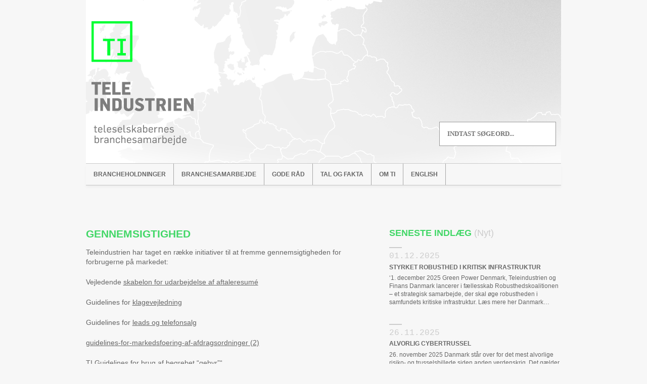

--- FILE ---
content_type: text/html; charset=UTF-8
request_url: https://www.teleindu.dk/branchesamarbejde/gennemsigtighed/
body_size: 10289
content:
<!DOCTYPE html>
    <!--[if lt IE 7]>      <html class="no-js lt-ie9 lt-ie8 lt-ie7"> <![endif]-->
    <!--[if IE 7]>         <html class="no-js lt-ie9 lt-ie8"> <![endif]-->
    <!--[if IE 8]>         <html class="no-js lt-ie9"> <![endif]-->
    <!--[if gt IE 8]><!--> <html class="no-js"> <!--<![endif]-->
	<head>
		<title>Teleindustrien &#8211; Teleselskabernes branchesamarbejde - Teleselskabernes Branchesamarbejde | Gennemsigtighed</title>
		<meta charset="UTF-8" />
	  	<meta http-equiv="X-UA-Compatible" content="IE=edge,chrome=1">
		<meta name="viewport" content="width=device-width">
		<meta name="description" content="Teleselskabernes Branchesamarbejde">
		<meta property="og:title" content="Teleindustrien" />
        <meta property="og:type" content="website" />
        <meta property="og:image" content="https://www.teleindu.dk/wp-content/themes/teleindustrien/fb.jpg" />
        <meta property="og:url" content="https://www.teleindu.dk/" />
        <meta property="og:site_name" content="Teleindustrien" />
        <meta property="og:description" content="Teleselskabernes Branchesamarbejde" />
		<link rel="pingback" href="https://www.teleindu.dk/xmlrpc.php" />
		<link rel="shortcut icon" href="https://www.teleindu.dk/wp-content/themes/teleindustrien/favicon.ico"/>
		<!-- html5.js for IE less than 9 -->
            <!--[if lt IE 9]>
                <script src="https://html5shim.googlecode.com/svn/trunk/html5.js"></script>
            <![endif]-->
        
        <!-- css3-mediaqueries.js for IE less than 9 -->
            <!--[if lt IE 9]>
                <script src="https://css3-mediaqueries-js.googlecode.com/svn/trunk/css3-mediaqueries.js"></script>
            <![endif]-->
		<meta name='robots' content='max-image-preview:large' />
<link rel='dns-prefetch' href='//ajax.googleapis.com' />
<script type="text/javascript">
window._wpemojiSettings = {"baseUrl":"https:\/\/s.w.org\/images\/core\/emoji\/14.0.0\/72x72\/","ext":".png","svgUrl":"https:\/\/s.w.org\/images\/core\/emoji\/14.0.0\/svg\/","svgExt":".svg","source":{"concatemoji":"https:\/\/www.teleindu.dk\/wp-includes\/js\/wp-emoji-release.min.js?ver=6.2.8"}};
/*! This file is auto-generated */
!function(e,a,t){var n,r,o,i=a.createElement("canvas"),p=i.getContext&&i.getContext("2d");function s(e,t){p.clearRect(0,0,i.width,i.height),p.fillText(e,0,0);e=i.toDataURL();return p.clearRect(0,0,i.width,i.height),p.fillText(t,0,0),e===i.toDataURL()}function c(e){var t=a.createElement("script");t.src=e,t.defer=t.type="text/javascript",a.getElementsByTagName("head")[0].appendChild(t)}for(o=Array("flag","emoji"),t.supports={everything:!0,everythingExceptFlag:!0},r=0;r<o.length;r++)t.supports[o[r]]=function(e){if(p&&p.fillText)switch(p.textBaseline="top",p.font="600 32px Arial",e){case"flag":return s("\ud83c\udff3\ufe0f\u200d\u26a7\ufe0f","\ud83c\udff3\ufe0f\u200b\u26a7\ufe0f")?!1:!s("\ud83c\uddfa\ud83c\uddf3","\ud83c\uddfa\u200b\ud83c\uddf3")&&!s("\ud83c\udff4\udb40\udc67\udb40\udc62\udb40\udc65\udb40\udc6e\udb40\udc67\udb40\udc7f","\ud83c\udff4\u200b\udb40\udc67\u200b\udb40\udc62\u200b\udb40\udc65\u200b\udb40\udc6e\u200b\udb40\udc67\u200b\udb40\udc7f");case"emoji":return!s("\ud83e\udef1\ud83c\udffb\u200d\ud83e\udef2\ud83c\udfff","\ud83e\udef1\ud83c\udffb\u200b\ud83e\udef2\ud83c\udfff")}return!1}(o[r]),t.supports.everything=t.supports.everything&&t.supports[o[r]],"flag"!==o[r]&&(t.supports.everythingExceptFlag=t.supports.everythingExceptFlag&&t.supports[o[r]]);t.supports.everythingExceptFlag=t.supports.everythingExceptFlag&&!t.supports.flag,t.DOMReady=!1,t.readyCallback=function(){t.DOMReady=!0},t.supports.everything||(n=function(){t.readyCallback()},a.addEventListener?(a.addEventListener("DOMContentLoaded",n,!1),e.addEventListener("load",n,!1)):(e.attachEvent("onload",n),a.attachEvent("onreadystatechange",function(){"complete"===a.readyState&&t.readyCallback()})),(e=t.source||{}).concatemoji?c(e.concatemoji):e.wpemoji&&e.twemoji&&(c(e.twemoji),c(e.wpemoji)))}(window,document,window._wpemojiSettings);
</script>
<style type="text/css">
img.wp-smiley,
img.emoji {
	display: inline !important;
	border: none !important;
	box-shadow: none !important;
	height: 1em !important;
	width: 1em !important;
	margin: 0 0.07em !important;
	vertical-align: -0.1em !important;
	background: none !important;
	padding: 0 !important;
}
</style>
	<link rel='stylesheet' id='wp-block-library-css' href='https://www.teleindu.dk/wp-includes/css/dist/block-library/style.min.css?ver=6.2.8' type='text/css' media='all' />
<link rel='stylesheet' id='classic-theme-styles-css' href='https://www.teleindu.dk/wp-includes/css/classic-themes.min.css?ver=6.2.8' type='text/css' media='all' />
<style id='global-styles-inline-css' type='text/css'>
body{--wp--preset--color--black: #000000;--wp--preset--color--cyan-bluish-gray: #abb8c3;--wp--preset--color--white: #ffffff;--wp--preset--color--pale-pink: #f78da7;--wp--preset--color--vivid-red: #cf2e2e;--wp--preset--color--luminous-vivid-orange: #ff6900;--wp--preset--color--luminous-vivid-amber: #fcb900;--wp--preset--color--light-green-cyan: #7bdcb5;--wp--preset--color--vivid-green-cyan: #00d084;--wp--preset--color--pale-cyan-blue: #8ed1fc;--wp--preset--color--vivid-cyan-blue: #0693e3;--wp--preset--color--vivid-purple: #9b51e0;--wp--preset--gradient--vivid-cyan-blue-to-vivid-purple: linear-gradient(135deg,rgba(6,147,227,1) 0%,rgb(155,81,224) 100%);--wp--preset--gradient--light-green-cyan-to-vivid-green-cyan: linear-gradient(135deg,rgb(122,220,180) 0%,rgb(0,208,130) 100%);--wp--preset--gradient--luminous-vivid-amber-to-luminous-vivid-orange: linear-gradient(135deg,rgba(252,185,0,1) 0%,rgba(255,105,0,1) 100%);--wp--preset--gradient--luminous-vivid-orange-to-vivid-red: linear-gradient(135deg,rgba(255,105,0,1) 0%,rgb(207,46,46) 100%);--wp--preset--gradient--very-light-gray-to-cyan-bluish-gray: linear-gradient(135deg,rgb(238,238,238) 0%,rgb(169,184,195) 100%);--wp--preset--gradient--cool-to-warm-spectrum: linear-gradient(135deg,rgb(74,234,220) 0%,rgb(151,120,209) 20%,rgb(207,42,186) 40%,rgb(238,44,130) 60%,rgb(251,105,98) 80%,rgb(254,248,76) 100%);--wp--preset--gradient--blush-light-purple: linear-gradient(135deg,rgb(255,206,236) 0%,rgb(152,150,240) 100%);--wp--preset--gradient--blush-bordeaux: linear-gradient(135deg,rgb(254,205,165) 0%,rgb(254,45,45) 50%,rgb(107,0,62) 100%);--wp--preset--gradient--luminous-dusk: linear-gradient(135deg,rgb(255,203,112) 0%,rgb(199,81,192) 50%,rgb(65,88,208) 100%);--wp--preset--gradient--pale-ocean: linear-gradient(135deg,rgb(255,245,203) 0%,rgb(182,227,212) 50%,rgb(51,167,181) 100%);--wp--preset--gradient--electric-grass: linear-gradient(135deg,rgb(202,248,128) 0%,rgb(113,206,126) 100%);--wp--preset--gradient--midnight: linear-gradient(135deg,rgb(2,3,129) 0%,rgb(40,116,252) 100%);--wp--preset--duotone--dark-grayscale: url('#wp-duotone-dark-grayscale');--wp--preset--duotone--grayscale: url('#wp-duotone-grayscale');--wp--preset--duotone--purple-yellow: url('#wp-duotone-purple-yellow');--wp--preset--duotone--blue-red: url('#wp-duotone-blue-red');--wp--preset--duotone--midnight: url('#wp-duotone-midnight');--wp--preset--duotone--magenta-yellow: url('#wp-duotone-magenta-yellow');--wp--preset--duotone--purple-green: url('#wp-duotone-purple-green');--wp--preset--duotone--blue-orange: url('#wp-duotone-blue-orange');--wp--preset--font-size--small: 13px;--wp--preset--font-size--medium: 20px;--wp--preset--font-size--large: 36px;--wp--preset--font-size--x-large: 42px;--wp--preset--spacing--20: 0.44rem;--wp--preset--spacing--30: 0.67rem;--wp--preset--spacing--40: 1rem;--wp--preset--spacing--50: 1.5rem;--wp--preset--spacing--60: 2.25rem;--wp--preset--spacing--70: 3.38rem;--wp--preset--spacing--80: 5.06rem;--wp--preset--shadow--natural: 6px 6px 9px rgba(0, 0, 0, 0.2);--wp--preset--shadow--deep: 12px 12px 50px rgba(0, 0, 0, 0.4);--wp--preset--shadow--sharp: 6px 6px 0px rgba(0, 0, 0, 0.2);--wp--preset--shadow--outlined: 6px 6px 0px -3px rgba(255, 255, 255, 1), 6px 6px rgba(0, 0, 0, 1);--wp--preset--shadow--crisp: 6px 6px 0px rgba(0, 0, 0, 1);}:where(.is-layout-flex){gap: 0.5em;}body .is-layout-flow > .alignleft{float: left;margin-inline-start: 0;margin-inline-end: 2em;}body .is-layout-flow > .alignright{float: right;margin-inline-start: 2em;margin-inline-end: 0;}body .is-layout-flow > .aligncenter{margin-left: auto !important;margin-right: auto !important;}body .is-layout-constrained > .alignleft{float: left;margin-inline-start: 0;margin-inline-end: 2em;}body .is-layout-constrained > .alignright{float: right;margin-inline-start: 2em;margin-inline-end: 0;}body .is-layout-constrained > .aligncenter{margin-left: auto !important;margin-right: auto !important;}body .is-layout-constrained > :where(:not(.alignleft):not(.alignright):not(.alignfull)){max-width: var(--wp--style--global--content-size);margin-left: auto !important;margin-right: auto !important;}body .is-layout-constrained > .alignwide{max-width: var(--wp--style--global--wide-size);}body .is-layout-flex{display: flex;}body .is-layout-flex{flex-wrap: wrap;align-items: center;}body .is-layout-flex > *{margin: 0;}:where(.wp-block-columns.is-layout-flex){gap: 2em;}.has-black-color{color: var(--wp--preset--color--black) !important;}.has-cyan-bluish-gray-color{color: var(--wp--preset--color--cyan-bluish-gray) !important;}.has-white-color{color: var(--wp--preset--color--white) !important;}.has-pale-pink-color{color: var(--wp--preset--color--pale-pink) !important;}.has-vivid-red-color{color: var(--wp--preset--color--vivid-red) !important;}.has-luminous-vivid-orange-color{color: var(--wp--preset--color--luminous-vivid-orange) !important;}.has-luminous-vivid-amber-color{color: var(--wp--preset--color--luminous-vivid-amber) !important;}.has-light-green-cyan-color{color: var(--wp--preset--color--light-green-cyan) !important;}.has-vivid-green-cyan-color{color: var(--wp--preset--color--vivid-green-cyan) !important;}.has-pale-cyan-blue-color{color: var(--wp--preset--color--pale-cyan-blue) !important;}.has-vivid-cyan-blue-color{color: var(--wp--preset--color--vivid-cyan-blue) !important;}.has-vivid-purple-color{color: var(--wp--preset--color--vivid-purple) !important;}.has-black-background-color{background-color: var(--wp--preset--color--black) !important;}.has-cyan-bluish-gray-background-color{background-color: var(--wp--preset--color--cyan-bluish-gray) !important;}.has-white-background-color{background-color: var(--wp--preset--color--white) !important;}.has-pale-pink-background-color{background-color: var(--wp--preset--color--pale-pink) !important;}.has-vivid-red-background-color{background-color: var(--wp--preset--color--vivid-red) !important;}.has-luminous-vivid-orange-background-color{background-color: var(--wp--preset--color--luminous-vivid-orange) !important;}.has-luminous-vivid-amber-background-color{background-color: var(--wp--preset--color--luminous-vivid-amber) !important;}.has-light-green-cyan-background-color{background-color: var(--wp--preset--color--light-green-cyan) !important;}.has-vivid-green-cyan-background-color{background-color: var(--wp--preset--color--vivid-green-cyan) !important;}.has-pale-cyan-blue-background-color{background-color: var(--wp--preset--color--pale-cyan-blue) !important;}.has-vivid-cyan-blue-background-color{background-color: var(--wp--preset--color--vivid-cyan-blue) !important;}.has-vivid-purple-background-color{background-color: var(--wp--preset--color--vivid-purple) !important;}.has-black-border-color{border-color: var(--wp--preset--color--black) !important;}.has-cyan-bluish-gray-border-color{border-color: var(--wp--preset--color--cyan-bluish-gray) !important;}.has-white-border-color{border-color: var(--wp--preset--color--white) !important;}.has-pale-pink-border-color{border-color: var(--wp--preset--color--pale-pink) !important;}.has-vivid-red-border-color{border-color: var(--wp--preset--color--vivid-red) !important;}.has-luminous-vivid-orange-border-color{border-color: var(--wp--preset--color--luminous-vivid-orange) !important;}.has-luminous-vivid-amber-border-color{border-color: var(--wp--preset--color--luminous-vivid-amber) !important;}.has-light-green-cyan-border-color{border-color: var(--wp--preset--color--light-green-cyan) !important;}.has-vivid-green-cyan-border-color{border-color: var(--wp--preset--color--vivid-green-cyan) !important;}.has-pale-cyan-blue-border-color{border-color: var(--wp--preset--color--pale-cyan-blue) !important;}.has-vivid-cyan-blue-border-color{border-color: var(--wp--preset--color--vivid-cyan-blue) !important;}.has-vivid-purple-border-color{border-color: var(--wp--preset--color--vivid-purple) !important;}.has-vivid-cyan-blue-to-vivid-purple-gradient-background{background: var(--wp--preset--gradient--vivid-cyan-blue-to-vivid-purple) !important;}.has-light-green-cyan-to-vivid-green-cyan-gradient-background{background: var(--wp--preset--gradient--light-green-cyan-to-vivid-green-cyan) !important;}.has-luminous-vivid-amber-to-luminous-vivid-orange-gradient-background{background: var(--wp--preset--gradient--luminous-vivid-amber-to-luminous-vivid-orange) !important;}.has-luminous-vivid-orange-to-vivid-red-gradient-background{background: var(--wp--preset--gradient--luminous-vivid-orange-to-vivid-red) !important;}.has-very-light-gray-to-cyan-bluish-gray-gradient-background{background: var(--wp--preset--gradient--very-light-gray-to-cyan-bluish-gray) !important;}.has-cool-to-warm-spectrum-gradient-background{background: var(--wp--preset--gradient--cool-to-warm-spectrum) !important;}.has-blush-light-purple-gradient-background{background: var(--wp--preset--gradient--blush-light-purple) !important;}.has-blush-bordeaux-gradient-background{background: var(--wp--preset--gradient--blush-bordeaux) !important;}.has-luminous-dusk-gradient-background{background: var(--wp--preset--gradient--luminous-dusk) !important;}.has-pale-ocean-gradient-background{background: var(--wp--preset--gradient--pale-ocean) !important;}.has-electric-grass-gradient-background{background: var(--wp--preset--gradient--electric-grass) !important;}.has-midnight-gradient-background{background: var(--wp--preset--gradient--midnight) !important;}.has-small-font-size{font-size: var(--wp--preset--font-size--small) !important;}.has-medium-font-size{font-size: var(--wp--preset--font-size--medium) !important;}.has-large-font-size{font-size: var(--wp--preset--font-size--large) !important;}.has-x-large-font-size{font-size: var(--wp--preset--font-size--x-large) !important;}
.wp-block-navigation a:where(:not(.wp-element-button)){color: inherit;}
:where(.wp-block-columns.is-layout-flex){gap: 2em;}
.wp-block-pullquote{font-size: 1.5em;line-height: 1.6;}
</style>
<link rel='stylesheet' id='toc-screen-css' href='https://www.teleindu.dk/wp-content/plugins/table-of-contents-plus/screen.min.css?ver=2002' type='text/css' media='all' />
<link rel='stylesheet' id='screen-css' href='https://www.teleindu.dk/wp-content/themes/teleindustrien/style.css?ver=6.2.8' type='text/css' media='screen' />
<script type='text/javascript' src='https://ajax.googleapis.com/ajax/libs/jquery/1.7.1/jquery.min.js' id='jquery-js'></script>
<script type='text/javascript' src='https://www.teleindu.dk/wp-content/themes/teleindustrien/js/retina.js?ver=6.2.8' id='retina-js'></script>
<script type='text/javascript' src='https://www.teleindu.dk/wp-content/themes/teleindustrien/js/flexslider.js?ver=6.2.8' id='flexslider-js'></script>
<script type='text/javascript' src='https://www.teleindu.dk/wp-content/themes/teleindustrien/js/site.js?ver=6.2.8' id='site-js'></script>
<link rel="https://api.w.org/" href="https://www.teleindu.dk/wp-json/" /><link rel="alternate" type="application/json" href="https://www.teleindu.dk/wp-json/wp/v2/pages/385" /><link rel="EditURI" type="application/rsd+xml" title="RSD" href="https://www.teleindu.dk/xmlrpc.php?rsd" />
<link rel="wlwmanifest" type="application/wlwmanifest+xml" href="https://www.teleindu.dk/wp-includes/wlwmanifest.xml" />
<meta name="generator" content="WordPress 6.2.8" />
<link rel="canonical" href="https://www.teleindu.dk/branchesamarbejde/gennemsigtighed/" />
<link rel='shortlink' href='https://www.teleindu.dk/?p=385' />
<link rel="alternate" type="application/json+oembed" href="https://www.teleindu.dk/wp-json/oembed/1.0/embed?url=https%3A%2F%2Fwww.teleindu.dk%2Fbranchesamarbejde%2Fgennemsigtighed%2F" />
<link rel="alternate" type="text/xml+oembed" href="https://www.teleindu.dk/wp-json/oembed/1.0/embed?url=https%3A%2F%2Fwww.teleindu.dk%2Fbranchesamarbejde%2Fgennemsigtighed%2F&#038;format=xml" />

<!-- BEGIN License added by Creative-Commons-Configurator plugin for WordPress -->
<style type="text/css">
p.cc-block { clear: both; width: 90%; margin: 8px auto; padding: 4px; text-align: center; border: 1px solid #cccccc; color: #000000; background-color: #eef6e6; }
p.cc-block a:link, p.cc-block a:visited, p.cc-block a:hover, p.cc-block a:active { text-decoration: underline; color: #000000; border: none;}
.cc-block img, .cc-block a img { display: inline; padding: 8px; text-decoration: none; }
.cc-button { border-width: 0; }
</style>

<!-- END License added by Creative-Commons-Configurator plugin for WordPress -->

						  <style type="text/css">
			@media screen {
			  .printfriendly {
				position: relative;
				  z-index: 1000;
				margin: px px px px;
			  }
			  .printfriendly a, .printfriendly a:link, .printfriendly a:visited, .printfriendly a:hover, .printfriendly a:active {
				font-weight: 600;
				cursor: pointer;
				text-decoration: none;
				border: none;
				-webkit-box-shadow: none;
				-moz-box-shadow: none;
				box-shadow: none;
				outline:none;
				font-size: 14px !important;
				color: #000000 !important;
			  }
			  .printfriendly.pf-alignleft {float: left}.printfriendly.pf-alignright {float: right}.printfriendly.pf-aligncenter {display: flex;align-items: center;justify-content: center;}
			}

			@media print {
			  .printfriendly {display: none}
			}
		  </style>
				<meta name="twitter:widgets:link-color" content="#000000" /><meta name="twitter:widgets:border-color" content="#000000" /><meta name="twitter:partner" content="tfwp" />
<meta name="twitter:card" content="summary" /><meta name="twitter:title" content="Gennemsigtighed" /><meta name="twitter:site" content="@jakobwiller" />
	</head>
	<body data-rsssl=1 class="page-template-default page page-id-385 page-parent page-child parent-pageid-26 clearfix gennemsigtighed">
	    <div class="container_8">
    <div id="fb-root"></div>

    <header id="topHeader" class="clearfix">
        <!--<div class="flexslider">
            <ul class="slides">
                 
                            <li>
                                <a href="https://www.teleindu.dk/styrket-robusthed-i-kritisk-infrastruktur/">
                                <img width="590" height="400" src="https://www.teleindu.dk/wp-content/uploads/2016/04/Total-dækning-af-Danmark-590x400.jpg" class="attachment-flexslider size-flexslider wp-post-image" alt="" decoding="async" loading="lazy" />                                </a>
                                <p class="titleCaption">Styrket robusthed i kritisk infrastruktur </p>
                            </li>
                 
                            <li>
                                <a href="https://www.teleindu.dk/alvorlig-cybertrussel/">
                                <img width="590" height="400" src="https://www.teleindu.dk/wp-content/uploads/2015/07/trafikkameraer-590x400.jpg" class="attachment-flexslider size-flexslider wp-post-image" alt="" decoding="async" loading="lazy" />                                </a>
                                <p class="titleCaption">Alvorlig cybertrussel </p>
                            </li>
                 
                            <li>
                                <a href="https://www.teleindu.dk/vaern-mod-sms-svindel-sat-pa-pause/">
                                <img width="590" height="400" src="https://www.teleindu.dk/wp-content/uploads/2012/12/mennesker-shutterstock-mobil-590x400.jpg" class="attachment-flexslider size-flexslider wp-post-image" alt="" decoding="async" loading="lazy" />                                </a>
                                <p class="titleCaption">Værn mod sms svindel sat på pause </p>
                            </li>
                 
                            <li>
                                <a href="https://www.teleindu.dk/konference-tele2025/">
                                <img width="590" height="400" src="https://www.teleindu.dk/wp-content/uploads/2016/02/Montering-i-by-af-mobilmast-TDC-web-590x400.jpg" class="attachment-flexslider size-flexslider wp-post-image" alt="" decoding="async" loading="lazy" />                                </a>
                                <p class="titleCaption">Konference: Tele2025 </p>
                            </li>
                 
                            <li>
                                <a href="https://www.teleindu.dk/ti-input-vedr-dna/">
                                <img width="590" height="400" src="https://www.teleindu.dk/wp-content/uploads/2015/07/klode-med-bits-590x400.jpg" class="attachment-flexslider size-flexslider wp-post-image" alt="" decoding="async" loading="lazy" />                                </a>
                                <p class="titleCaption">TI input vedr. den fremtidige teleregulering i EU </p>
                            </li>
                            </ul>
    </div>-->
    	<div class="headerLeft"><a id="logo" href="https://www.teleindu.dk"><img src="https://www.teleindu.dk/wp-content/themes/teleindustrien/img/logo.png" /></a></div>
    	<div class="headerRight">
                <form id="search" role="search" method="get" id="searchform" action="https://www.teleindu.dk/">
                        <input type="text" placeholder="Indtast søgeord..." name="s" id="s" />
                </form>
    	   </div>
    	   <nav id="topNav" class="grid_8 clearfix">
           <ul class="dropdown clearfix">
           <li class="page_item page-item-741 page_item_has_children"><a href="https://www.teleindu.dk/brancheholdninger/">Brancheholdninger</a>
<ul class='children'>
	<li class="page_item page-item-127"><a href="https://www.teleindu.dk/brancheholdninger/nyhedsbreve/">Nyhedsbreve</a></li>
	<li class="page_item page-item-431"><a href="https://www.teleindu.dk/brancheholdninger/horingssvar/">Høringssvar</a></li>
	<li class="page_item page-item-1009"><a href="https://www.teleindu.dk/brancheholdninger/blokeringer-pa-nettet/">Blokeringer</a></li>
	<li class="page_item page-item-4260"><a href="https://www.teleindu.dk/brancheholdninger/vision-og-strategi/">Vision og strategi</a></li>
	<li class="page_item page-item-2863"><a href="https://www.teleindu.dk/brancheholdninger/logning-og-teledata/">Logning og teledata</a></li>
</ul>
</li>
<li class="page_item page-item-26 page_item_has_children current_page_ancestor current_page_parent"><a href="https://www.teleindu.dk/branchesamarbejde/">Branchesamarbejde</a>
<ul class='children'>
	<li class="page_item page-item-5625 page_item_has_children"><a href="https://www.teleindu.dk/branchesamarbejde/sbbu/">Skift af bredbåndsudbyder &#8211; SBBU</a>
	<ul class='children'>
		<li class="page_item page-item-5654"><a href="https://www.teleindu.dk/branchesamarbejde/sbbu/udbydere-tilsluttet-sbbu/">Udbydere tilsluttet SBBU</a></li>
		<li class="page_item page-item-5659"><a href="https://www.teleindu.dk/branchesamarbejde/sbbu/sbbu-brancheaftale/">SBBU Brancheaftale</a></li>
	</ul>
</li>
	<li class="page_item page-item-3104"><a href="https://www.teleindu.dk/branchesamarbejde/klagevejledning/">Klagevejledning</a></li>
	<li class="page_item page-item-5429 page_item_has_children"><a href="https://www.teleindu.dk/branchesamarbejde/fiberudrulning/">Fiberudrulning</a>
	<ul class='children'>
		<li class="page_item page-item-3853"><a href="https://www.teleindu.dk/branchesamarbejde/fiberudrulning/passiv-infrastruktur-tomror/">Passiv infrastruktur &#8211; tomrør</a></li>
		<li class="page_item page-item-5433"><a href="https://www.teleindu.dk/branchesamarbejde/fiberudrulning/efteranmeldelse/">Efteranmeldelse</a></li>
		<li class="page_item page-item-29"><a href="https://www.teleindu.dk/branchesamarbejde/fiberudrulning/samgravning/">Samgravning</a></li>
	</ul>
</li>
	<li class="page_item page-item-5612"><a href="https://www.teleindu.dk/branchesamarbejde/spoofing/">Spoofing</a></li>
	<li class="page_item page-item-98"><a href="https://www.teleindu.dk/branchesamarbejde/nummerportabilitet/">Nummerportabilitet</a></li>
	<li class="page_item page-item-4111"><a href="https://www.teleindu.dk/branchesamarbejde/leads-og-telefonsalg/">Leads og telefonsalg</a></li>
	<li class="page_item page-item-3689"><a href="https://www.teleindu.dk/branchesamarbejde/cybersikkerhed/">Cybersikkerhed</a></li>
	<li class="page_item page-item-106 page_item_has_children"><a href="https://www.teleindu.dk/branchesamarbejde/master-og-antenner/">Master og antenner</a>
	<ul class='children'>
		<li class="page_item page-item-4242 page_item_has_children"><a href="https://www.teleindu.dk/branchesamarbejde/master-og-antenner/mobilsignaler-og-sundhed/">Mobilsignaler og sundhed</a>
		<ul class='children'>
			<li class="page_item page-item-4517"><a href="https://www.teleindu.dk/branchesamarbejde/master-og-antenner/mobilsignaler-og-sundhed/malinger-af-effekttaethed-ved-flere-operatorers-antennesystemer-pa-samme-antenneposition/">Målinger &#8211; overholdelse af grænseværdier for elektromagnetisk effekttæthed</a></li>
		</ul>
</li>
		<li class="page_item page-item-4501"><a href="https://www.teleindu.dk/branchesamarbejde/master-og-antenner/br-18-telemaster-og-antenner/">BR 18 Telemaster og antenner</a></li>
		<li class="page_item page-item-4521"><a href="https://www.teleindu.dk/branchesamarbejde/master-og-antenner/telebranchen-brancheaftaler-og-udkast-til-kontrakter-o-l/">Brancheaftaler, kontrakter o.l.</a></li>
		<li class="page_item page-item-2061"><a href="https://www.teleindu.dk/branchesamarbejde/master-og-antenner/indendors-daekning/">Indendørs dækning</a></li>
	</ul>
</li>
	<li class="page_item page-item-120"><a href="https://www.teleindu.dk/branchesamarbejde/netneutralitet/">Netneutralitet</a></li>
	<li class="page_item page-item-385 page_item_has_children current_page_item"><a href="https://www.teleindu.dk/branchesamarbejde/gennemsigtighed/" aria-current="page">Gennemsigtighed</a>
	<ul class='children'>
		<li class="page_item page-item-100"><a href="https://www.teleindu.dk/branchesamarbejde/gennemsigtighed/markedsforing-af-fastnet-bredband/">Markedsføring af bredbånd</a></li>
	</ul>
</li>
	<li class="page_item page-item-103"><a href="https://www.teleindu.dk/branchesamarbejde/mobile-indholds-og-betalingstjenester/">Indholdstjenester 90-nummertjenester</a></li>
	<li class="page_item page-item-110"><a href="https://www.teleindu.dk/branchesamarbejde/skift-af-bredbandsudbyder-xdsl-aftalen/">XDSL-aftalen</a></li>
</ul>
</li>
<li class="page_item page-item-990 page_item_has_children"><a href="https://www.teleindu.dk/gode-rad/">Gode råd</a>
<ul class='children'>
	<li class="page_item page-item-740"><a href="https://www.teleindu.dk/gode-rad/borns-brug/">Børns brug af mobiltelefoner</a></li>
	<li class="page_item page-item-205"><a href="https://www.teleindu.dk/gode-rad/missing-children-hotline/">Missing children hotline</a></li>
	<li class="page_item page-item-948"><a href="https://www.teleindu.dk/gode-rad/sikker-anvendelse-af-smartphones/">Sikker anvendelse af smartphones</a></li>
	<li class="page_item page-item-1290"><a href="https://www.teleindu.dk/gode-rad/mobilen-med-til-udlandet/">Mobilen med til udlandet</a></li>
	<li class="page_item page-item-2112"><a href="https://www.teleindu.dk/gode-rad/rad-til-bedre-mobildaekning/">Råd til bedre mobildækning</a></li>
	<li class="page_item page-item-2314"><a href="https://www.teleindu.dk/gode-rad/skal-du-arbejde-taet-ved-en-mobilmast/">Arbejde tæt ved mobilantenner</a></li>
	<li class="page_item page-item-2567"><a href="https://www.teleindu.dk/gode-rad/gode-rad-2/">Gode råd</a></li>
</ul>
</li>
<li class="page_item page-item-88 page_item_has_children"><a href="https://www.teleindu.dk/tal-og-fakta/">Tal og fakta</a>
<ul class='children'>
	<li class="page_item page-item-424"><a href="https://www.teleindu.dk/tal-og-fakta/ti-undersogelser/">TI undersøgelser</a></li>
</ul>
</li>
<li class="page_item page-item-737 page_item_has_children"><a href="https://www.teleindu.dk/om-ti/">Om TI</a>
<ul class='children'>
	<li class="page_item page-item-2871"><a href="https://www.teleindu.dk/om-ti/sadan-arbejder-vi-2/">Sådan arbejder vi</a></li>
	<li class="page_item page-item-5201"><a href="https://www.teleindu.dk/om-ti/anti-korruptionspolitik/">Anti-korruptionspolitik</a></li>
	<li class="page_item page-item-5387"><a href="https://www.teleindu.dk/om-ti/konkurrenceregler/">Konkurrenceregler</a></li>
	<li class="page_item page-item-738"><a href="https://www.teleindu.dk/om-ti/bestyrelsen/">Bestyrelsen</a></li>
	<li class="page_item page-item-40"><a href="https://www.teleindu.dk/om-ti/sekretariatet/">Kontakt</a></li>
	<li class="page_item page-item-2836"><a href="https://www.teleindu.dk/om-ti/presse/">Presse</a></li>
	<li class="page_item page-item-739 page_item_has_children"><a href="https://www.teleindu.dk/om-ti/teleankenaevnet/">Teleankenævnet</a>
	<ul class='children'>
		<li class="page_item page-item-2572"><a href="https://www.teleindu.dk/om-ti/teleankenaevnet/teleankenaevnet/">Teleankenævnet</a></li>
	</ul>
</li>
	<li class="page_item page-item-142"><a href="https://www.teleindu.dk/om-ti/medlemmer-af-ti/">Medlemmer af TI</a></li>
	<li class="page_item page-item-36"><a href="https://www.teleindu.dk/om-ti/ti-arbejdsgrupper/">TI arbejdsgrupper</a></li>
	<li class="page_item page-item-2299"><a href="https://www.teleindu.dk/om-ti/cookiepolitik/">Cookiepolitik</a></li>
	<li class="page_item page-item-2090"><a href="https://www.teleindu.dk/om-ti/vedtaegter/">Vedtægter</a></li>
	<li class="page_item page-item-1293"><a href="https://www.teleindu.dk/om-ti/teleteknisk-selskab/">IDA Tele</a></li>
</ul>
</li>
<li class="page_item page-item-2143"><a href="https://www.teleindu.dk/english/">English</a></li>
           </ul>
       </nav>
    </header>


<article class="grid_5">
    <div class="postContent">

    <h3>Gennemsigtighed</h3>

    <div class="pf-content"><p>Teleindustrien har taget en række initiativer til at fremme gennemsigtigheden for forbrugerne på markedet:</p>
<p>Vejledende <a href="https://www.teleindu.dk/wp-content/uploads/2021/11/Aftaleresume-skabelon-2021.pdf" target="_blank" rel="noopener">skabelon for udarbejdelse af aftaleresumé</a></p>
<p>Guidelines for <a href="https://www.teleindu.dk/branchesamarbejde/klagevejledning/">klagevejledning</a></p>
<p>Guidelines for <a href="https://www.teleindu.dk/branchesamarbejde/leads-og-telefonsalg/">leads og telefonsalg</a></p>
<p><a href="https://www.teleindu.dk/wp-content/uploads/2016/07/guidelines-for-markedsfoering-af-afdragsordninger-2.pdf" rel="">guidelines-for-markedsfoering-af-afdragsordninger (2)</a></p>
<p><a href="https://www.teleindu.dk/wp-content/uploads/2012/07/microsoftword-tiguidelinesforbrugafbegrebetgebyr.pdf" rel="">TI Guidelines for brug af begrebet &#8220;gebyr&#8221;</a><a href="http://lieblingstage.dk/teleindu/wp-content/uploads/2012/07/microsoftword-tiguidelinesforbrugafbegrebetgebyr.pdf">&#8220;</a></p>
<p><a href="https://www.teleindu.dk/wp-content/uploads/2012/07/microsoftword-tiskabelontilfaktaarkompriser.pdf" rel="">Skabelon til faktaark om prisoplysninger</a></p>
<p>Teleindustrien er aftalepart i Forbrugerombudsmandens retningslinjer for god markedsføringsskik på teleområdet. Læs <a href="https://www.forbrugerombudsmanden.dk/media/46464/2016-bilag-1-om-markedsfoering-af-bredbaandsforbindelser.pdf">her</a>.</p>
<div class="printfriendly pf-button pf-button-content pf-alignleft"><a href="#" rel="nofollow" onclick="window.print(); return false;" title="Printer Friendly, PDF & Email"><img style="border:none;-webkit-box-shadow:none; -moz-box-shadow: none; box-shadow:none; padding:0; margin:0" src="https://cdn.printfriendly.com/buttons/print-button-gray.png" alt="Print Friendly, PDF & Email" /></a></div><style>.pf-button.pf-button-excerpt { display: none; }</style></div> 
            <div id="socialBar" class="clearfix">
                <div class="fb-like" data-href="https://www.teleindu.dk/branchesamarbejde/gennemsigtighed/" data-send="false" data-layout="button_count" data-width="100" data-show-faces="false" data-font="verdana"></div>
                <div class="tweet"><a href="https://twitter.com/share" class="twitter-share-button" data-url="https://www.teleindu.dk/branchesamarbejde/gennemsigtighed/">Tweet</a>
            </div>
        </div>  
</article>


<aside class="grid_3 sidebar">
    <h2>Seneste Indlæg <span>(Nyt)</span></h2>
     
            <div class="sidebarPosts">
                <a href="https://www.teleindu.dk/styrket-robusthed-i-kritisk-infrastruktur/">
                <time datetime="01-12-2025" pubdate>01.12.2025</time>
                <h4>Styrket robusthed i kritisk infrastruktur</h4>
                <p>&#8216;1. december 2025 Green Power Denmark, Teleindustrien og Finans Danmark lancerer i fællesskab Robusthedskoalitionen – et strategisk samarbejde, der skal øge robustheden i samfundets kritiske infrastruktur. Læs mere her Danmark&#8230;</p>
<div class="printfriendly pf-button pf-button-excerpt pf-alignleft"><a href="#" rel="nofollow" onclick="window.print(); return false;" title="Printer Friendly, PDF & Email"><img style="border:none;-webkit-box-shadow:none; -moz-box-shadow: none; box-shadow:none; padding:0; margin:0" src="https://cdn.printfriendly.com/buttons/print-button-gray.png" alt="Print Friendly, PDF & Email" /></a></div>                </a>
            </div>
     
            <div class="sidebarPosts">
                <a href="https://www.teleindu.dk/alvorlig-cybertrussel/">
                <time datetime="26-11-2025" pubdate>26.11.2025</time>
                <h4>Alvorlig cybertrussel</h4>
                <p>26. november 2025 Danmark står over for det mest alvorlige risiko- og trusselsbillede siden anden verdenskrig. Det gælder ikke mindst i forhold til truslen fra cyberangreb, som har været stigende&#8230;</p>
<div class="printfriendly pf-button pf-button-excerpt pf-alignleft"><a href="#" rel="nofollow" onclick="window.print(); return false;" title="Printer Friendly, PDF & Email"><img style="border:none;-webkit-box-shadow:none; -moz-box-shadow: none; box-shadow:none; padding:0; margin:0" src="https://cdn.printfriendly.com/buttons/print-button-gray.png" alt="Print Friendly, PDF & Email" /></a></div>                </a>
            </div>
     
            <div class="sidebarPosts">
                <a href="https://www.teleindu.dk/vaern-mod-sms-svindel-sat-pa-pause/">
                <time datetime="20-10-2025" pubdate>20.10.2025</time>
                <h4>Værn mod sms svindel sat på pause</h4>
                <p>20. oktober 2025 Version2/Ingeniøren har i dag bragt en artikel om at teleselskaberne har sat den etablerede løsning til SMS-filtrering og beskyttelse mod SMS-svindel på pause. Ordningen blev efter aftale&#8230;</p>
<div class="printfriendly pf-button pf-button-excerpt pf-alignleft"><a href="#" rel="nofollow" onclick="window.print(); return false;" title="Printer Friendly, PDF & Email"><img style="border:none;-webkit-box-shadow:none; -moz-box-shadow: none; box-shadow:none; padding:0; margin:0" src="https://cdn.printfriendly.com/buttons/print-button-gray.png" alt="Print Friendly, PDF & Email" /></a></div>                </a>
            </div>
     
            <div class="sidebarPosts">
                <a href="https://www.teleindu.dk/konference-tele2025/">
                <time datetime="06-10-2025" pubdate>06.10.2025</time>
                <h4>Konference: Tele2025</h4>
                <p>06-10-2025Den 20. oktober 2025 åbner vi sammen med Dansk Erhverv, DI Digital, IT-Branchen og IDA Connect dørene til årets konference om telesektoren i Danmark. Kom og hør ministeren præsentere sine&#8230;</p>
<div class="printfriendly pf-button pf-button-excerpt pf-alignleft"><a href="#" rel="nofollow" onclick="window.print(); return false;" title="Printer Friendly, PDF & Email"><img style="border:none;-webkit-box-shadow:none; -moz-box-shadow: none; box-shadow:none; padding:0; margin:0" src="https://cdn.printfriendly.com/buttons/print-button-gray.png" alt="Print Friendly, PDF & Email" /></a></div>                </a>
            </div>
     
            <div class="sidebarPosts">
                <a href="https://www.teleindu.dk/ti-input-vedr-dna/">
                <time datetime="08-07-2025" pubdate>08.07.2025</time>
                <h4>TI input vedr. den fremtidige teleregulering i EU</h4>
                <p>08-07-2025 TI har leveret sit input til specialudvalget og til EU-Kommissionen vedr. den fremtidige EU teleregulering. Formålet med den kommende Digital Networks Act (DNA) bør være at skabe en enklere,&#8230;</p>
<div class="printfriendly pf-button pf-button-excerpt pf-alignleft"><a href="#" rel="nofollow" onclick="window.print(); return false;" title="Printer Friendly, PDF & Email"><img style="border:none;-webkit-box-shadow:none; -moz-box-shadow: none; box-shadow:none; padding:0; margin:0" src="https://cdn.printfriendly.com/buttons/print-button-gray.png" alt="Print Friendly, PDF & Email" /></a></div>                </a>
            </div>
    </aside>

﻿	
	<footer>
	    <div class="grid_8" id="dividerBottom"></div>
		<section class="grid_2">
		    <h4>Arkiv</h4>
		    <ul id="archive">
                	<li><a href='https://www.teleindu.dk/2025/12/'>December 2025</a>&nbsp;(1)</li>
	<li><a href='https://www.teleindu.dk/2025/11/'>November 2025</a>&nbsp;(1)</li>
	<li><a href='https://www.teleindu.dk/2025/10/'>October 2025</a>&nbsp;(2)</li>
	<li><a href='https://www.teleindu.dk/2025/07/'>July 2025</a>&nbsp;(2)</li>
	<li><a href='https://www.teleindu.dk/2025/06/'>June 2025</a>&nbsp;(2)</li>
	<li><a href='https://www.teleindu.dk/2025/05/'>May 2025</a>&nbsp;(2)</li>
	<li><a href='https://www.teleindu.dk/2025/04/'>April 2025</a>&nbsp;(1)</li>
	<li><a href='https://www.teleindu.dk/2025/03/'>March 2025</a>&nbsp;(2)</li>
	<li><a href='https://www.teleindu.dk/2025/01/'>January 2025</a>&nbsp;(2)</li>
	<li><a href='https://www.teleindu.dk/2024/12/'>December 2024</a>&nbsp;(1)</li>
	<li><a href='https://www.teleindu.dk/2024/11/'>November 2024</a>&nbsp;(1)</li>
	<li><a href='https://www.teleindu.dk/2024/10/'>October 2024</a>&nbsp;(2)</li>
	<li><a href='https://www.teleindu.dk/2024/09/'>September 2024</a>&nbsp;(1)</li>
	<li><a href='https://www.teleindu.dk/2024/07/'>July 2024</a>&nbsp;(3)</li>
	<li><a href='https://www.teleindu.dk/2024/04/'>April 2024</a>&nbsp;(1)</li>
	<li><a href='https://www.teleindu.dk/2024/02/'>February 2024</a>&nbsp;(2)</li>
	<li><a href='https://www.teleindu.dk/2024/01/'>January 2024</a>&nbsp;(1)</li>
	<li><a href='https://www.teleindu.dk/2023/12/'>December 2023</a>&nbsp;(1)</li>
	<li><a href='https://www.teleindu.dk/2023/11/'>November 2023</a>&nbsp;(5)</li>
	<li><a href='https://www.teleindu.dk/2023/10/'>October 2023</a>&nbsp;(2)</li>
	<li><a href='https://www.teleindu.dk/2023/09/'>September 2023</a>&nbsp;(1)</li>
	<li><a href='https://www.teleindu.dk/2023/07/'>July 2023</a>&nbsp;(3)</li>
	<li><a href='https://www.teleindu.dk/2023/06/'>June 2023</a>&nbsp;(1)</li>
	<li><a href='https://www.teleindu.dk/2023/05/'>May 2023</a>&nbsp;(4)</li>
	<li><a href='https://www.teleindu.dk/2023/04/'>April 2023</a>&nbsp;(3)</li>
	<li><a href='https://www.teleindu.dk/2023/03/'>March 2023</a>&nbsp;(1)</li>
	<li><a href='https://www.teleindu.dk/2023/02/'>February 2023</a>&nbsp;(1)</li>
	<li><a href='https://www.teleindu.dk/2022/12/'>December 2022</a>&nbsp;(2)</li>
	<li><a href='https://www.teleindu.dk/2022/10/'>October 2022</a>&nbsp;(3)</li>
	<li><a href='https://www.teleindu.dk/2022/09/'>September 2022</a>&nbsp;(1)</li>
	<li><a href='https://www.teleindu.dk/2022/08/'>August 2022</a>&nbsp;(1)</li>
	<li><a href='https://www.teleindu.dk/2022/07/'>July 2022</a>&nbsp;(1)</li>
	<li><a href='https://www.teleindu.dk/2022/06/'>June 2022</a>&nbsp;(2)</li>
	<li><a href='https://www.teleindu.dk/2022/05/'>May 2022</a>&nbsp;(3)</li>
	<li><a href='https://www.teleindu.dk/2022/03/'>March 2022</a>&nbsp;(2)</li>
	<li><a href='https://www.teleindu.dk/2022/01/'>January 2022</a>&nbsp;(1)</li>
	<li><a href='https://www.teleindu.dk/2021/12/'>December 2021</a>&nbsp;(3)</li>
	<li><a href='https://www.teleindu.dk/2021/11/'>November 2021</a>&nbsp;(2)</li>
	<li><a href='https://www.teleindu.dk/2021/10/'>October 2021</a>&nbsp;(2)</li>
	<li><a href='https://www.teleindu.dk/2021/09/'>September 2021</a>&nbsp;(1)</li>
	<li><a href='https://www.teleindu.dk/2021/07/'>July 2021</a>&nbsp;(4)</li>
	<li><a href='https://www.teleindu.dk/2021/06/'>June 2021</a>&nbsp;(3)</li>
	<li><a href='https://www.teleindu.dk/2021/04/'>April 2021</a>&nbsp;(4)</li>
	<li><a href='https://www.teleindu.dk/2021/03/'>March 2021</a>&nbsp;(2)</li>
	<li><a href='https://www.teleindu.dk/2021/01/'>January 2021</a>&nbsp;(3)</li>
	<li><a href='https://www.teleindu.dk/2020/12/'>December 2020</a>&nbsp;(4)</li>
	<li><a href='https://www.teleindu.dk/2020/10/'>October 2020</a>&nbsp;(2)</li>
	<li><a href='https://www.teleindu.dk/2020/09/'>September 2020</a>&nbsp;(1)</li>
	<li><a href='https://www.teleindu.dk/2020/06/'>June 2020</a>&nbsp;(4)</li>
	<li><a href='https://www.teleindu.dk/2020/05/'>May 2020</a>&nbsp;(4)</li>
	<li><a href='https://www.teleindu.dk/2020/04/'>April 2020</a>&nbsp;(2)</li>
	<li><a href='https://www.teleindu.dk/2020/03/'>March 2020</a>&nbsp;(3)</li>
	<li><a href='https://www.teleindu.dk/2020/02/'>February 2020</a>&nbsp;(2)</li>
	<li><a href='https://www.teleindu.dk/2020/01/'>January 2020</a>&nbsp;(2)</li>
	<li><a href='https://www.teleindu.dk/2019/12/'>December 2019</a>&nbsp;(4)</li>
	<li><a href='https://www.teleindu.dk/2019/10/'>October 2019</a>&nbsp;(3)</li>
	<li><a href='https://www.teleindu.dk/2019/09/'>September 2019</a>&nbsp;(3)</li>
	<li><a href='https://www.teleindu.dk/2019/08/'>August 2019</a>&nbsp;(1)</li>
	<li><a href='https://www.teleindu.dk/2019/07/'>July 2019</a>&nbsp;(4)</li>
	<li><a href='https://www.teleindu.dk/2019/06/'>June 2019</a>&nbsp;(3)</li>
	<li><a href='https://www.teleindu.dk/2019/05/'>May 2019</a>&nbsp;(1)</li>
	<li><a href='https://www.teleindu.dk/2019/03/'>March 2019</a>&nbsp;(4)</li>
	<li><a href='https://www.teleindu.dk/2019/02/'>February 2019</a>&nbsp;(4)</li>
	<li><a href='https://www.teleindu.dk/2019/01/'>January 2019</a>&nbsp;(4)</li>
	<li><a href='https://www.teleindu.dk/2018/12/'>December 2018</a>&nbsp;(1)</li>
	<li><a href='https://www.teleindu.dk/2018/11/'>November 2018</a>&nbsp;(1)</li>
	<li><a href='https://www.teleindu.dk/2018/10/'>October 2018</a>&nbsp;(7)</li>
	<li><a href='https://www.teleindu.dk/2018/09/'>September 2018</a>&nbsp;(3)</li>
	<li><a href='https://www.teleindu.dk/2018/08/'>August 2018</a>&nbsp;(1)</li>
	<li><a href='https://www.teleindu.dk/2018/07/'>July 2018</a>&nbsp;(1)</li>
	<li><a href='https://www.teleindu.dk/2018/06/'>June 2018</a>&nbsp;(3)</li>
	<li><a href='https://www.teleindu.dk/2018/05/'>May 2018</a>&nbsp;(3)</li>
	<li><a href='https://www.teleindu.dk/2018/03/'>March 2018</a>&nbsp;(2)</li>
	<li><a href='https://www.teleindu.dk/2018/02/'>February 2018</a>&nbsp;(2)</li>
	<li><a href='https://www.teleindu.dk/2018/01/'>January 2018</a>&nbsp;(4)</li>
	<li><a href='https://www.teleindu.dk/2017/12/'>December 2017</a>&nbsp;(1)</li>
	<li><a href='https://www.teleindu.dk/2017/11/'>November 2017</a>&nbsp;(3)</li>
	<li><a href='https://www.teleindu.dk/2017/10/'>October 2017</a>&nbsp;(6)</li>
	<li><a href='https://www.teleindu.dk/2017/09/'>September 2017</a>&nbsp;(2)</li>
	<li><a href='https://www.teleindu.dk/2017/08/'>August 2017</a>&nbsp;(1)</li>
	<li><a href='https://www.teleindu.dk/2017/07/'>July 2017</a>&nbsp;(2)</li>
	<li><a href='https://www.teleindu.dk/2017/06/'>June 2017</a>&nbsp;(6)</li>
	<li><a href='https://www.teleindu.dk/2017/05/'>May 2017</a>&nbsp;(5)</li>
	<li><a href='https://www.teleindu.dk/2017/04/'>April 2017</a>&nbsp;(2)</li>
	<li><a href='https://www.teleindu.dk/2017/03/'>March 2017</a>&nbsp;(4)</li>
	<li><a href='https://www.teleindu.dk/2017/02/'>February 2017</a>&nbsp;(1)</li>
	<li><a href='https://www.teleindu.dk/2017/01/'>January 2017</a>&nbsp;(2)</li>
	<li><a href='https://www.teleindu.dk/2016/12/'>December 2016</a>&nbsp;(6)</li>
	<li><a href='https://www.teleindu.dk/2016/11/'>November 2016</a>&nbsp;(2)</li>
	<li><a href='https://www.teleindu.dk/2016/10/'>October 2016</a>&nbsp;(2)</li>
	<li><a href='https://www.teleindu.dk/2016/09/'>September 2016</a>&nbsp;(3)</li>
	<li><a href='https://www.teleindu.dk/2016/08/'>August 2016</a>&nbsp;(3)</li>
	<li><a href='https://www.teleindu.dk/2016/07/'>July 2016</a>&nbsp;(1)</li>
	<li><a href='https://www.teleindu.dk/2016/06/'>June 2016</a>&nbsp;(5)</li>
	<li><a href='https://www.teleindu.dk/2016/05/'>May 2016</a>&nbsp;(2)</li>
	<li><a href='https://www.teleindu.dk/2016/04/'>April 2016</a>&nbsp;(7)</li>
	<li><a href='https://www.teleindu.dk/2016/03/'>March 2016</a>&nbsp;(5)</li>
	<li><a href='https://www.teleindu.dk/2016/02/'>February 2016</a>&nbsp;(6)</li>
	<li><a href='https://www.teleindu.dk/2016/01/'>January 2016</a>&nbsp;(4)</li>
	<li><a href='https://www.teleindu.dk/2015/12/'>December 2015</a>&nbsp;(1)</li>
	<li><a href='https://www.teleindu.dk/2015/11/'>November 2015</a>&nbsp;(2)</li>
	<li><a href='https://www.teleindu.dk/2015/10/'>October 2015</a>&nbsp;(10)</li>
	<li><a href='https://www.teleindu.dk/2015/09/'>September 2015</a>&nbsp;(2)</li>
	<li><a href='https://www.teleindu.dk/2015/08/'>August 2015</a>&nbsp;(2)</li>
	<li><a href='https://www.teleindu.dk/2015/07/'>July 2015</a>&nbsp;(1)</li>
	<li><a href='https://www.teleindu.dk/2015/06/'>June 2015</a>&nbsp;(9)</li>
	<li><a href='https://www.teleindu.dk/2015/05/'>May 2015</a>&nbsp;(4)</li>
	<li><a href='https://www.teleindu.dk/2015/04/'>April 2015</a>&nbsp;(3)</li>
	<li><a href='https://www.teleindu.dk/2015/03/'>March 2015</a>&nbsp;(4)</li>
	<li><a href='https://www.teleindu.dk/2015/02/'>February 2015</a>&nbsp;(4)</li>
	<li><a href='https://www.teleindu.dk/2015/01/'>January 2015</a>&nbsp;(2)</li>
	<li><a href='https://www.teleindu.dk/2014/12/'>December 2014</a>&nbsp;(5)</li>
	<li><a href='https://www.teleindu.dk/2014/11/'>November 2014</a>&nbsp;(3)</li>
	<li><a href='https://www.teleindu.dk/2014/10/'>October 2014</a>&nbsp;(6)</li>
	<li><a href='https://www.teleindu.dk/2014/09/'>September 2014</a>&nbsp;(3)</li>
	<li><a href='https://www.teleindu.dk/2014/08/'>August 2014</a>&nbsp;(3)</li>
	<li><a href='https://www.teleindu.dk/2014/07/'>July 2014</a>&nbsp;(1)</li>
	<li><a href='https://www.teleindu.dk/2014/06/'>June 2014</a>&nbsp;(5)</li>
	<li><a href='https://www.teleindu.dk/2014/05/'>May 2014</a>&nbsp;(3)</li>
	<li><a href='https://www.teleindu.dk/2014/04/'>April 2014</a>&nbsp;(6)</li>
	<li><a href='https://www.teleindu.dk/2014/03/'>March 2014</a>&nbsp;(5)</li>
	<li><a href='https://www.teleindu.dk/2014/02/'>February 2014</a>&nbsp;(4)</li>
	<li><a href='https://www.teleindu.dk/2014/01/'>January 2014</a>&nbsp;(3)</li>
	<li><a href='https://www.teleindu.dk/2013/12/'>December 2013</a>&nbsp;(2)</li>
	<li><a href='https://www.teleindu.dk/2013/11/'>November 2013</a>&nbsp;(1)</li>
	<li><a href='https://www.teleindu.dk/2013/10/'>October 2013</a>&nbsp;(6)</li>
	<li><a href='https://www.teleindu.dk/2013/09/'>September 2013</a>&nbsp;(9)</li>
	<li><a href='https://www.teleindu.dk/2013/08/'>August 2013</a>&nbsp;(1)</li>
	<li><a href='https://www.teleindu.dk/2013/07/'>July 2013</a>&nbsp;(2)</li>
	<li><a href='https://www.teleindu.dk/2013/06/'>June 2013</a>&nbsp;(5)</li>
	<li><a href='https://www.teleindu.dk/2013/05/'>May 2013</a>&nbsp;(6)</li>
	<li><a href='https://www.teleindu.dk/2013/04/'>April 2013</a>&nbsp;(5)</li>
	<li><a href='https://www.teleindu.dk/2013/03/'>March 2013</a>&nbsp;(3)</li>
	<li><a href='https://www.teleindu.dk/2013/02/'>February 2013</a>&nbsp;(3)</li>
	<li><a href='https://www.teleindu.dk/2013/01/'>January 2013</a>&nbsp;(5)</li>
	<li><a href='https://www.teleindu.dk/2012/12/'>December 2012</a>&nbsp;(5)</li>
	<li><a href='https://www.teleindu.dk/2012/11/'>November 2012</a>&nbsp;(3)</li>
	<li><a href='https://www.teleindu.dk/2012/10/'>October 2012</a>&nbsp;(2)</li>
	<li><a href='https://www.teleindu.dk/2012/09/'>September 2012</a>&nbsp;(6)</li>
	<li><a href='https://www.teleindu.dk/2012/08/'>August 2012</a>&nbsp;(3)</li>
	<li><a href='https://www.teleindu.dk/2012/06/'>June 2012</a>&nbsp;(4)</li>
	<li><a href='https://www.teleindu.dk/2012/05/'>May 2012</a>&nbsp;(3)</li>
	<li><a href='https://www.teleindu.dk/2012/04/'>April 2012</a>&nbsp;(2)</li>
	<li><a href='https://www.teleindu.dk/2012/03/'>March 2012</a>&nbsp;(3)</li>
	<li><a href='https://www.teleindu.dk/2011/12/'>December 2011</a>&nbsp;(1)</li>
            </ul>
        </section>
		<section class="grid_2"><li class="categories"><h4>Kategorier</h4><ul>	<li class="cat-item cat-item-106"><a href="https://www.teleindu.dk/category/nyheder/">Nyheder</a>
</li>
	<li class="cat-item cat-item-107"><a href="https://www.teleindu.dk/category/pressemeddelelser/">Pressemeddelelser</a>
</li>
	<li class="cat-item cat-item-3"><a href="https://www.teleindu.dk/category/telefoni/">Telefoni</a>
</li>
	<li class="cat-item cat-item-1"><a href="https://www.teleindu.dk/category/teleindustrien/">Teleindustrien</a>
</li>
</ul></li> </section>
		<section class="grid_2">
		    <h4>Seneste Tweet</h4>
			<a class="twitter-timeline" data-tweet-limit="1" href="https://twitter.com/jakobwiller?ref_src=twsrc%5Etfw">Tweets by jakobwiller</a> <script async src="https://platform.twitter.com/widgets.js" charset="utf-8"></script>
		</section>
		<section class="grid_2">
		    <h4>Kontakt</h4>
		    <ul class="contact">
                <li><strong>Teleindustrien</strong></li>
                <li>Axeltorv 6, 3. sal</li>
                <li>DK-1609 København V</li>
                <li>Telefon 33 13 80 20</li>
                <li>E-mail: post@teleindu.dk</li>
            </ul>
            
            <ul class="contact">
                <li><strong>Direktør</strong></li>
                <li>Jakob Willer</li>
                <li>Telefon [+45] 20 10 23 65</li>
                <li>Email <strong>jw@teleindu.dk</strong></li>
            </ul>
            
            <ul class="contact">
                <li><strong>Chefsekretær</strong></li>
                <li>Susanne Poulsen</li>
           </ul>
		</section>
	</footer>
        
	   		<script type="text/javascript" id="pf_script">
		  var pfHeaderImgUrl = '';
		  var pfHeaderTagline = '';
		  var pfdisableClickToDel = '0';
		  var pfImagesSize = 'full-size';
		  var pfImageDisplayStyle = 'right';
		  var pfEncodeImages = '0';
		  var pfDisableEmail = '1';
		  var pfDisablePDF = '1';
		  var pfDisablePrint = '0';
		  var pfCustomCSS = '';
		  var pfPlatform = 'WordPress';
		</script>
		<script async src='https://cdn.printfriendly.com/printfriendly.js'></script>
			<script type='text/javascript' id='toc-front-js-extra'>
/* <![CDATA[ */
var tocplus = {"visibility_show":"show","visibility_hide":"hide","width":"Auto"};
/* ]]> */
</script>
<script type='text/javascript' src='https://www.teleindu.dk/wp-content/plugins/table-of-contents-plus/front.min.js?ver=2002' id='toc-front-js'></script>
<script type='text/javascript' src='https://www.teleindu.dk/wp-includes/js/imagesloaded.min.js?ver=4.1.4' id='imagesloaded-js'></script>
<script type='text/javascript' src='https://www.teleindu.dk/wp-includes/js/masonry.min.js?ver=4.2.2' id='masonry-js'></script>
	 </div> <!-- end .container_16 -->
	 <script>!function(d,s,id){var js,fjs=d.getElementsByTagName(s)[0];if(!d.getElementById(id)){js=d.createElement(s);js.id=id;js.src="//platform.twitter.com/widgets.js";fjs.parentNode.insertBefore(js,fjs);}}(document,"script","twitter-wjs");</script>
	 <script>(function(d, s, id) {
      var js, fjs = d.getElementsByTagName(s)[0];
      if (d.getElementById(id)) return;
      js = d.createElement(s); js.id = id;
      js.src = "//connect.facebook.net/en_US/all.js#xfbml=1";
      fjs.parentNode.insertBefore(js, fjs);
    }(document, 'script', 'facebook-jssdk'));</script>
	</body>
</html>

--- FILE ---
content_type: text/css
request_url: https://www.teleindu.dk/wp-content/themes/teleindustrien/style.css?ver=6.2.8
body_size: 4637
content:
/*
Theme Name: 	Teleindustrien
Theme URI: 		http://www.teleindu.dk
Description: 	Custom Wordpress theme for Teleindustrien by Liebling.
Version: 		1.0
Author: 		Frederik Christensen (Liebling)
Author URI: 	http://liebling.dk
*/

/* Reset */

/* http://meyerweb.com/eric/tools/css/reset/ 
   v2.0b1 | 201101 
   NOTE: WORK IN PROGRESS
   USE WITH CAUTION AND TEST WITH ABANDON */

html, body, div, span, applet, object, iframe,
h1, h2, h3, h4, h5, h6, p, blockquote, pre,
a, abbr, acronym, address, big, cite, code,
del, dfn, em, img, ins, kbd, q, s, samp,
small, strike, strong, sub, sup, tt, var,
b, u, i, center,
dl, dt, dd, ol, ul, li,
fieldset, form, label, legend,
table, caption, tbody, tfoot, thead, tr, th, td,
article, aside, canvas, details, figcaption, figure, 
footer, header, hgroup, menu, nav, section, summary,
time, mark, audio, video {
	margin: 0;
	padding: 0;
	border: 0;
	outline: 0;
	font-size: 100%;
	font: inherit;
	vertical-align: baseline;
}
/* HTML5 display-role reset for older browsers */
article, aside, details, figcaption, figure, 
footer, header, hgroup, menu, nav, section {
	display: block;
}
body {
	line-height: 1;
}
ol, ul {
	list-style: none;
}
blockquote, q {
	quotes: none;
}
blockquote:before, blockquote:after,
q:before, q:after {
	content: '';
	content: none;
}

/* remember to define visible focus styles! 
:focus {
	outline: ?????;
} */

/* remember to highlight inserts somehow! */
ins {
	text-decoration: none;
}
del {
	text-decoration: line-through;
}

table {
	border-collapse: collapse;
	border-spacing: 0;
}


/* Base */

/*
	Variable Grid System (Fluid Version).
	Learn more ~ http://www.spry-soft.com/grids/
	Based on 960 Grid System - http://960.gs/ & 960 Fluid - http://www.designinfluences.com/

	Licensed under GPL and MIT.
*/


/* Containers
----------------------------------------------------------------------------------------------------*/
.container_8 {
	width: 92%;
	max-width:960px;
	margin:0 auto;
}

/* Grid >> Global
----------------------------------------------------------------------------------------------------*/

.grid_1,
.grid_2,
.grid_3,
.grid_4,
.grid_5,
.grid_6,
.grid_7,
.grid_8 {
	display:inline;
	float: left;
	position: relative;
	margin-left: 1%;
	margin-right: 1%;
}

/* Grid >> Children (Alpha ~ First, Omega ~ Last)
----------------------------------------------------------------------------------------------------*/

.alpha {
	margin-left: 0;
}

.omega {
	margin-right: 0;
}

/* Grid >> 8 Columns
----------------------------------------------------------------------------------------------------*/


.container_8 .grid_1 {
	width:10.5%;
}

.container_8 .grid_2 {
	width:23.0%;
}

.container_8 .grid_3 {
	width:35.5%;
}

.container_8 .grid_4 {
	width:48.0%;
}

.container_8 .grid_5 {
	width:60.5%;
}

.container_8 .grid_6 {
	width:73.0%;
}

.container_8 .grid_7 {
	width:85.5%;
}

.container_8 .grid_8 {
	width:98.0%;
}



/* Prefix Extra Space >> 8 Columns
----------------------------------------------------------------------------------------------------*/


.container_8 .prefix_1 {
	padding-left:12.5%;
}

.container_8 .prefix_2 {
	padding-left:25.0%;
}

.container_8 .prefix_3 {
	padding-left:37.5%;
}

.container_8 .prefix_4 {
	padding-left:50.0%;
}

.container_8 .prefix_5 {
	padding-left:62.5%;
}

.container_8 .prefix_6 {
	padding-left:75.0%;
}

.container_8 .prefix_7 {
	padding-left:87.5%;
}



/* Suffix Extra Space >> 8 Columns
----------------------------------------------------------------------------------------------------*/


.container_8 .suffix_1 {
	padding-right:12.5%;
}

.container_8 .suffix_2 {
	padding-right:25.0%;
}

.container_8 .suffix_3 {
	padding-right:37.5%;
}

.container_8 .suffix_4 {
	padding-right:50.0%;
}

.container_8 .suffix_5 {
	padding-right:62.5%;
}

.container_8 .suffix_6 {
	padding-right:75.0%;
}

.container_8 .suffix_7 {
	padding-right:87.5%;
}



/* Push Space >> 8 Columns
----------------------------------------------------------------------------------------------------*/


.container_8 .push_1 {
	left:12.5%;
}

.container_8 .push_2 {
	left:25.0%;
}

.container_8 .push_3 {
	left:37.5%;
}

.container_8 .push_4 {
	left:50.0%;
}

.container_8 .push_5 {
	left:62.5%;
}

.container_8 .push_6 {
	left:75.0%;
}

.container_8 .push_7 {
	left:87.5%;
}



/* Pull Space >> 8 Columns
----------------------------------------------------------------------------------------------------*/


.container_8 .pull_1 {
	left:-12.5%;
}

.container_8 .pull_2 {
	left:-25.0%;
}

.container_8 .pull_3 {
	left:-37.5%;
}

.container_8 .pull_4 {
	left:-50.0%;
}

.container_8 .pull_5 {
	left:-62.5%;
}

.container_8 .pull_6 {
	left:-75.0%;
}

.container_8 .pull_7 {
	left:-87.5%;
}




/* Clear Floated Elements
----------------------------------------------------------------------------------------------------*/

/* http://sonspring.com/journal/clearing-floats */

.clear {
	clear: both;
	display: block;
	overflow: hidden;
	visibility: hidden;
	width: 0;
	height: 0;
}

/* http://perishablepress.com/press/2008/02/05/lessons-learned-concerning-the-clearfix-css-hack */

.clearfix:after {
	clear: both;
	content: ' ';
	display: block;
	font-size: 0;
	line-height: 0;
	visibility: hidden;
	width: 0;
	height: 0;
}

.clearfix {
	display: inline-block;
}

* html .clearfix {
	height: 1%;
}

.clearfix {
	display: block;
}

/*
 * jQuery FlexSlider v2.0
 * http://www.woothemes.com/flexslider/
 *
 * Copyright 2012 WooThemes
 * Free to use under the GPLv2 license.
 * http://www.gnu.org/licenses/gpl-2.0.html
 *
 * Contributing author: Tyler Smith (@mbmufffin)
 */

 
/* Browser Resets */
.flex-container a:active,
.flexslider a:active,
.flex-container a:focus,
.flexslider a:focus  {outline: none;}
.slides,
.flex-control-nav,
.flex-direction-nav {margin: 0; padding: 0; list-style: none;} 

/* FlexSlider Necessary Styles
*********************************/ 
.flexslider {margin: 0; padding: 0; height:400px; display:none;}
.flexslider .slides > li {display: none; -webkit-backface-visibility: hidden; max-height:400px; overflow:hidden;} /* Hide the slides before the JS is loaded. Avoids image jumping */
.flexslider .slides img {width: 100%; height:auto; display: block;}
.flex-pauseplay span {text-transform: capitalize;}

/* Clearfix for the .slides element */
.slides:after {content: "."; display: block; clear: both; visibility: hidden; line-height: 0; height: 0;} 
html[xmlns] .slides {display: block;} 
* html .slides {height: 1%;}

/* No JavaScript Fallback */
/* If you are not using another script, such as Modernizr, make sure you
 * include js that eliminates this class on page load */
.no-js .slides > li:first-child {display: block;}


/* FlexSlider Default Theme
*********************************/
.flexslider {margin: 0 0 40px; max-width:590px; max-height:400px; relative; float:left; zoom: 1;}
.flexslider:hover {cursor: pointer;}
.flex-viewport {max-height: 2000px; -webkit-transition: all 1s ease; -moz-transition: all 1s ease; transition: all 1s ease;}
.loading .flex-viewport {max-height: 300px;}
.flexslider .slides {zoom: 1;}

.carousel li {margin-right: 5px}


/* Direction Nav */
.flex-direction-nav a {width: 30px; height: 30px; margin: -20px 0 0; display: block; background: url(../images/bg_direction_nav.png) no-repeat 0 0; position: absolute; top: 50%; cursor: pointer; text-indent: -9999px; opacity: 0; -webkit-transition: all .3s ease;}
.flex-direction-nav .flex-next {background-position: 100% 0; right: -36px; }
.flex-direction-nav .flex-prev {left: -36px;}
.flexslider:hover .flex-next {opacity: 0.8; right: 5px;}
.flexslider:hover .flex-prev {opacity: 0.8; left: 5px;}
.flexslider:hover .flex-next:hover, .flexslider:hover .flex-prev:hover {opacity: 1;}
.flex-direction-nav .disabled {opacity: .3!important; filter:alpha(opacity=30); cursor: default;}

/* Control Nav */
.flex-control-nav {width: 100%; position: absolute; bottom: -40px; text-align: center;}
.flex-control-nav li {margin: 0 6px; display: inline-block; zoom: 1; *display: inline;}
.flex-control-paging li a {width: 11px; height: 11px; display: block; background: #666; background: rgba(0,0,0,0.5); cursor: pointer; text-indent: -9999px; -webkit-border-radius: 20px; -moz-border-radius: 20px; -o-border-radius: 20px; border-radius: 20px; box-shadow: inset 0 0 3px rgba(0,0,0,0.3);}
.flex-control-paging li a:hover { background: #333; background: rgba(0,0,0,0.7); }
.flex-control-paging li a.flex-active { background: #000; background: rgba(0,0,0,0.9); cursor: default; }

.flex-control-thumbs {margin: 5px 0 0; position: static; overflow: hidden;}
.flex-control-thumbs li {width: 25%; float: left; margin: 0;}
.flex-control-thumbs img {width: 100%; display: block; opacity: .7; cursor: pointer;}
.flex-control-thumbs img:hover {opacity: 1;}
.flex-control-thumbs .active {opacity: 1; cursor: default;}

@media screen and (max-width: 860px) {
  .flex-direction-nav .flex-prev {opacity: 1; left: 0;}
  .flex-direction-nav .flex-next {opacity: 1; right: 0;}
}

/* General */

body{
	font-family:Verdana, 'Helvetica Neue', Helvetica, Arial, sans-serif;
	font-size:0.750em;
	color:#666;
	background:#f7f7f7;
	margin:0 0 3.438em 0;
	}

p {
	line-height: 1.4;
	word-wrap: break-word;
	margin-bottom:1.5em;
}

strong {
	font-weight:bold;
}

a, a:visited, a:active {
	color:#666;
	text-decoration:none;
}

a:hover {
	color:#000;
}

img {
	max-width: 100%;
	height: auto;
} 

#topHeader {
	background: transparent url(img/map.png) top center no-repeat;
	padding:3.438em 0;
}

#logo {
	width:204px;
	height:246px;
	display:block;
	margin-left:20px;
	margin-bottom:3em;
}

#search input {
position: relative;
left: -30px;
top:200px;
min-width: 90%;
margin: 0;
padding: 15px;
border: 1px solid #999;
font-size: 13px;
font-weight: bold;
color:#42d767;
text-transform: uppercase;
font-family: verdana;
margin-bottom:3em;
}


#topNav {
	background:#f7f7f7;
	font-weight:bold;
	text-transform:uppercase;
	margin-bottom:1.250em;
	border-top:1px solid #cacaca;
	border-bottom:1px solid #cacaca;
	display:block;
}

.headerLeft {
	float:left;
}

.headerRight {
	float: right;
	width:23%;
}

p.titleCaption {
	background: #666;
	color:#fff;
	font-weight:bold;
	padding: 0.5em;
	position: absolute;
	bottom: -18px;
}

/* 
	LEVEL ONE
*/
ul.dropdown                         { position: relative; z-index: 9999; -webkit-box-shadow: 0px 5px 5px 0px rgba(0, 0, 0, 0.035); box-shadow: 0px 5px 5px 0px rgba(0, 0, 0, 0.035);}
ul.dropdown li                      { float: left; zoom: 1; }
ul.dropdown a:hover		            { color: #42d767; }
ul.dropdown li a                    { display: block; padding: 15px; border-right: 1px solid #a4a4a4; }
ul.dropdown li.hover,
ul.dropdown li:hover                { background: transparent url(img/dropdown_bg.png); color: #42d767; position: relative; }
ul.dropdown li.hover a              { color: black; }


/* 
	LEVEL TWO
*/
ul.dropdown ul 						{ width: 15.786em; visibility: hidden; position: absolute; top: 100%; left: 0; }
ul.dropdown ul li 					{ background: transparent url(img/dropdown_bg.png); color: #000; 
									  border-bottom: 1px solid #ccc; float: none; }
									  
                                    /* IE 6 & 7 Needs Inline Block */
ul.dropdown ul li a					{ border-right: none; width: 100%; display: inline-block; } 

/* 
	LEVEL THREE
*/
ul.dropdown ul ul 					{ left: 100%; top: 0; }
ul.dropdown li:hover > ul 			{ visibility: visible; }


#indexGrid {
	position:relative;
	padding-bottom:15.714em;
}

#indexGrid article {
	height: 581px;
}

.gridPost {
	background:transparent url(img/postShadow.png) bottom center no-repeat;
	background-size:auto cover;
	padding-bottom:2.929em;
}

.gridPost:hover p {
	color:#000;
}

img.attachment-thumbnail {
	width:100%;
	height:auto;
	border-bottom: 2px solid #42d767;
	margin-bottom: 0.357em;
}

.postMeta {
	background:transparent url(img/metaDivider.png) bottom left no-repeat;
	font-family: Courier;
	font-size:1.167em;
	line-height:1.3;
	color: #999;
	padding-bottom:1.563em;
	margin-bottom:1.250em;
}

.excerpt {
	margin-bottom:0.625em;
}

.readMore {
	color: #42d767;
}

h2, h3 {
	font-size: 1.5em;
	text-transform:uppercase;
	color: #42d767;
	font-weight:bold;
	margin-bottom:0.833em;
}

h2 span {
	color: #666;
	line-height:1.5;
	text-transform: none;
}

h4 {
	font-weight:bold;
	text-transform:uppercase;
	margin-bottom:0.625em;
}

footer ul, footer li {
	margin:0;
	padding:0;
	list-style-type: none;
}

footer li {
	margin-right:1.875em;
}

footer li.cat-item, footer ul#archive li {
	border-top:1px solid #42d767;
	padding:0.313em 0 0.625em 0;
}

#twitter_update_list {
line-height: 1.4;
}

div#dividerBottom {
	border-top:1px solid #999;
	margin-bottom:2.813em;
	padding-bottom:1px;
	-webkit-box-shadow: 0px 5px 5px 0px rgba(0, 0, 0, 0.035); box-shadow: 0px 5px 5px 0px rgba(0, 0, 0, 0.035);
}

ul.contact {
	padding-top:1.250em;
}

ul.contact li {
	margin-bottom:0.625em;
}

#pagination {
	display:block;
	margin-bottom:1.5em;
	padding:2.143em 0;
}

a[rel=prev], a[rel=next] {
text-indent: -9999px;
display: block;
background: transparent url(img/next.png) top left no-repeat;
height: 25px;
width: 88px;
float:right;
}

a[rel=next] {
	background: transparent url(img/prev.png) top left no-repeat;
	float:left;
}

a:hover[rel=prev]{
	background: transparent url(img/next_hover.png) top left no-repeat;;
}

a:hover[rel=next]{
	background: transparent url(img/prev_hover.png) top left no-repeat;;
}

/* POSTS */

.sidebar {
	background: transparent url(img/sidebarDots.png) bottom left repeat-x;
	color:#999;
	padding-top:2em;
	margin-bottom: 5.714em;
}

.sidebar time {
	color:#ccc;
	font-family:Courier;
	font-size:1.333em;
}

.sidebar h4 {
	margin-top:0.625em;
}

.sidebarPosts {
	background: transparent url(img/metaDivider.png) top left no-repeat;
	padding-top:10px;
	margin-bottom: 2.857em;
}

.sidebar h2 span {
	color: #ccc;
	font-weight:normal;
	text-transform:none;
}

.single h3 {
	font-size:2.000em;
	margin-bottom:1em;
}

.single h3 span {
	color: #666;
	text-transform:none;
	line-height: 1.083;
}

.postContent {
	font-size:1.167em;
padding-top:2em;
margin-bottom: 4em;
padding-right: 2.143em

}

.postContent p a {
	text-decoration:underline !important;
}

#socialBar {
	border-top: 1px solid #42d767;
	padding:1.5em 0;
}

.fb-like, .tweet {
	float:left;
	margin-right:1em;
}

.postCount {
	font-family:Courier, sans-serif;
	font-size:1.714em;
	line-height:1.5;
	color:#c2c2c2;
}

.searchResults {
	padding-top: 2em;
	padding-right: 2.143em;
margin-bottom: 4em;
}

li.searchResult {
	padding-top:1.071em;
	margin-bottom:2.5em;
	background:transparent url('img/searchDivider.png') top left no-repeat;
}

li.searchResult a:hover {
	color:#42d767;
}

.page-numbers {
font-weight: bold;
text-transform: uppercase;
line-height: 1.5em;
}

.page-numbers.current {
text-decoration: underline;
}

.pagination {
	text-align:center;
	padding:1.5em 0;
}

.wp-caption-text {
	font-family: courier, sans-serif;
	margin-top:1em;
	text-align:right;
	margin-right: 0.5em;
}
/* Less than 720 */

@media only screen and (max-width: 835px) {
	
	body {
		margin:0;
	}
	
	.container_8 {
		overflow:hidden;
	}
	
	.grid_1, .grid_2, .grid_3, .grid_4, .grid_5, .grid_6, .grid_7, .grid_8, .headerRight  {
		width:100% !important;
		margin:0;
	}
	
	.sidebar {
		display:none;
	}
	
	footer li {
		margin-right:0;
	}
	
	footer section.grid_2 {
		margin-bottom:2em;
	}
	
	.flexslider {
		display: none;
	}
	
	#topHeader {
		background:none;
		padding:5% 0 1em 0;
	}
	
	#logo {
		
		margin-bottom: 2em;
	}
	
	form {
		margin-bottom: 1.5em;
	}
	
	#topNav {
		border-bottom:none;
	}
	
	#search input {
		max-width:92%;
		left:0;
	}
	
	.postContent {
		padding-top:0;
		padding-right: 0;
		margin-bottom:0;
	}
	
	#indexGrid {
		padding-bottom:0;
	}
	
	.gridPost {
		padding-bottom:4.286em;
		background:none;
	}
	
	.searchResults {
	padding-right: 0;
}
	
	ul.dropdown li {
		float:none;
		border-bottom:1px solid #cacaca;
	}
	
	ul.dropdown li a {
		padding:15px 0;
		border:none;
	}
	
	ul.dropdown ul {
		width:100%;
	}
	
	ul.dropdown li:hover a {
		border-bottom:1px solid #cacaca;
	}
	
	ul.dropdown li:hover a, ul.dropdown ul li a {
		padding-left:7.5%;
	}

}

footer .grid_2 .contact:last-of-type,footer .grid_2 .contact:first-of-type {display: none;}


--- FILE ---
content_type: application/javascript
request_url: https://www.teleindu.dk/wp-content/themes/teleindustrien/js/site.js?ver=6.2.8
body_size: -92
content:
$(window).load(function() {

	$('.flexslider').flexslider({
        animation: "fade",
        controlNav: false,
        directionNav: false,
        slideshowSpeed: 6000
    });
    
    $(".postCount span").each(function(i) {
        $(this).append((i+1)+"/");
    });

});
